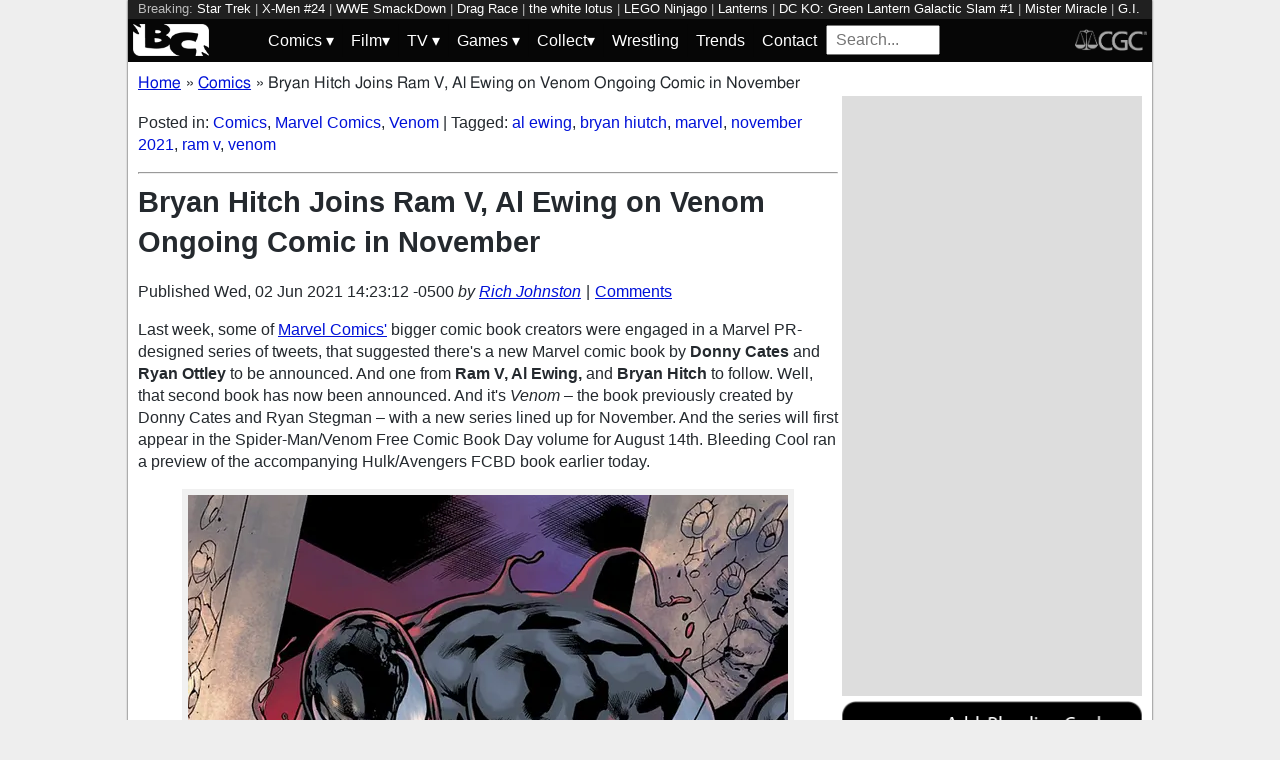

--- FILE ---
content_type: text/html; charset=utf-8
request_url: https://bleedingcool.com/comics/bryan-hitch-joins-ram-v-al-ewing-on-venom-ongoing-series-in-november/
body_size: 13330
content:
<!doctype html><html lang='en' class='optml_no_js' prefix='og: https://ogp.me/ns#'><head>
<meta charset='utf-8'>
<meta name="viewport" content="width=device-width, initial-scale=1.0">
<link href="https://mlpnk72yciwc.i.optimole.com" rel="preconnect">
<style>
    #sidebar, #test_sidebar {min-height:1750px;}
    #breadcrumbs {min-height:24px;}
    section.main-content {min-height:3000px;}
    #article {min-height:1500px;}
    @media only screen and (min-width: 64em) {
        #sidebar, #test_sidebar {min-height:3000px;}
    }
    .bc-author-box{ min-height: 250px; }
    #bc_sharing_is_caring{ min-height: 144px; }
    #read_more section { min-height: 1445px;}
    @media only screen and (min-width: 64em) {
        #read_more section {min-height:712px;}
    }
    nav#keywords_banner { height: 19px;}
  /*  #header-wrapper { height: 47px; }*/
    .latest-headline {
        color: black;
        font-size: 1em;
        margin: 0 2px 5px 2px;
    }
  /*  [data-spotim-module=spotlight] {
        min-height: 375px;
        overflow: hidden;
    }
    .main-menu, .main-menu li{
        background-color: #060606;
        z-index: 3000;
        opacity: 1;
    }*/

    #top_spacer, #bottom_spacer {
        height: 100px;
        background-color: #DDDDDD;
        overflow: hidden;
    }
    .sidebar_spacer {
        height: 250px;
        background-color: #DDDDDD;
        overflow:hidden;
    }

    .post_content_spacer {
        height: 400px;
        overflow: clip;
    }

    @media only screen and (max-width: 64em) {
  /*      #search_box {
        width: 95% !important;
        height: 30px !important;
        box-sizing: border-box;
        margin: auto;
        display: block;
        margin-bottom: 5px;
        }*/
    }

    @media only screen and (min-width: 64em) {
        #top_spacer, #bottom_spacer {
        height: 250px;
        }
        .sidebar_spacer {
        height: 600px;
        }
    }

   </style>

<link rel='stylesheet' href='/pure-min.css' />
<link rel='stylesheet' href='/grids-responsive-min.css' />
<link rel='stylesheet' href='/theme.css?version=22' />
<script>
  // Initialize a variable to hold the timeout ID
  var timeoutId;

  function loadScripts() {
    // Clear the timeout to prevent multiple executions
    clearTimeout(timeoutId);
    // Initialize window.ramp object and queue
    window.ramp = window.ramp || {};
    window.ramp.que = window.ramp.que || [];
    // Load the first script
    var pw_main1 = document.createElement('script');
    pw_main1.type = 'text/javascript';
    pw_main1.async = true;
    pw_main1.src = '//cdn.intergient.com/1002214/46776/ramp_config.js';
    document.getElementsByTagName('head')[0].appendChild(pw_main1);
    // Add tags to the ramp queue
    window.ramp.que.push(function() {
      window.ramp.addTag("bottom_medium_rectangle");
      window.ramp.addTag("bottom_medium_rectangle1");
      window.ramp.addTag("bottom_leaderboard");
      window.ramp.addTag("bottom_leaderboard2");
    });
    // Load the second script
    var pw_main2 = document.createElement('script');
    pw_main2.type = 'text/javascript';
    pw_main2.async = true;
    pw_main2.src = '//cdn.intergient.com/ramp_core.js';
    document.getElementsByTagName('footer')[0].appendChild(pw_main2);
    // Remove event listeners since the scripts have been loaded
    window.removeEventListener('scroll', cancelTimeout);
    window.removeEventListener('click', cancelTimeout);
  }

  function cancelTimeout() {
    // Clear the timeout to prevent the scripts from loading
    clearTimeout(timeoutId);
    // Load the scripts immediately upon user interaction
    loadScripts();
    // Remove these event listeners as they are no longer needed
    window.removeEventListener('scroll', cancelTimeout);
    window.removeEventListener('click', cancelTimeout);
  }
  // Attach the function to both 'scroll' and 'click' events
  // These will cancel the timeout if triggered
  window.addEventListener('scroll', cancelTimeout);
  window.addEventListener('click', cancelTimeout);
  // Add a 3-second timeout to load the scripts if no user interaction occurs
  timeoutId = setTimeout(loadScripts, 3000);
</script>

<style>
    #test_sidebar, #sidebar {
        display: flex;
        flex-direction: column;
    }
    .med_rect_wrapper {
        height: 600px;
        background-color: #DDDDDD;
    }
    body:has(.flex-skin-docked) .pw-sticky {
        top:100px;
    }
    body {
      padding-bottom: 100px
    }
</style>

<script>
  document.addEventListener('scroll', init_ga4_on_event);
  document.addEventListener('mousemove', init_ga4_on_event);
  document.addEventListener('touchstart', init_ga4_on_event);
  document.addEventListener('DOMContentLoaded', () => { setTimeout(init_ga4, 5000); });
  function init_ga4_on_event(event) {
    event.currentTarget.removeEventListener(event.type, init_ga4_on_event);
    init_ga4();
  }
  function init_ga4() {
    if (window.ga4_did_init) {
      return false;
    }
    window.ga4_did_init = true;
    const ga_script = document.createElement('script');
    ga_script.type = 'text/javascript';
    ga_script.id = 'bc_ga4_script';
    ga_script.onload = () => {
      console.log('Starting custom GA4.');
      window.dataLayer = window.dataLayer || [];
      function gtag(){dataLayer.push(arguments);}
      gtag('set', {
        "permalink" : "https://bleedingcool.com/comics/bryan-hitch-joins-ram-v-al-ewing-on-venom-ongoing-series-in-november/",
        "is_article" : "1",
        "post_id" : "1392862",
        "page_title" : "Bryan Hitch Joins Ram V, Al Ewing on Venom Ongoing Comic in November | 1392862",
        "author": "Rich Johnston",
        "categories": "Comics,Marvel Comics,Venom",
        "tags": "al ewing,bryan hiutch,marvel,november 2021,ram v,venom",
        "publish_time": "1622661792",
        "publish_day": "20210602",
        "publish_hour": "14",
        "primary_category": "Comics",
      });
      gtag('config', 'G-F25QJ8TZYF');
      console.log('Done custom GA4.');
(function () {
  var script = document.createElement('script');
  script.src =
    'https://unpkg.com/web-vitals@3/dist/web-vitals.attribution.iife.js';
  script.onload = function () {
    // When loading `web-vitals` using a classic script, all the public
    // methods can be found on the `webVitals` global namespace.
    function sendToGoogleAnalytics({name, delta, value, id, attribution}) {
      const eventParams = {
        // Built-in params:
        value: delta, // Use 'delta' so the value can be summed.
        // Custom params:
        metric_id: id, // Needed to aggregate events.
      };
    
      switch (name) {
        case 'CLS':
          eventParams.debug_target = attribution.largestShiftTarget;
          break;
        case 'INP':
          eventParams.debug_target = attribution.eventTarget;
          break;
        case 'LCP':
          eventParams.debug_target = attribution.element;
          break;
      }
    
      // Assumes the global `gtag()` function exists, see:
      // https://developers.google.com/analytics/devguides/collection/ga4
      console.log(eventParams);
      gtag('event', name, eventParams);
    }
    webVitals.onCLS(sendToGoogleAnalytics);
    webVitals.onCLS(console.log);
    webVitals.onINP(sendToGoogleAnalytics);
    webVitals.onFID(console.log);
    webVitals.onLCP(sendToGoogleAnalytics);
    webVitals.onLCP(console.log);
    console.log("Web vitals loaded.");
  };
  document.head.appendChild(script);
})();;
      console.log('Done web_vitals attribution.');
      console.log('Now sending Playwire GA4.');
      window._pwGA4PageviewId = ''.concat(Date.now());
      gtag('js', new Date());
      gtag('config', 'G-QRMCX9VK2M', { 'send_page_view': false });
      gtag(
        'event',
        'ramp_js',
        {
          'send_to': 'G-QRMCX9VK2M',
          'pageview_id': window._pwGA4PageviewId
        }
      );
;
    }
    ga_script.src = 'https://www.googletagmanager.com/gtag/js?id=G-F25QJ8TZYF';
    ga_script.async = true;
    document.body.appendChild(ga_script);
  }
</script>
<link rel="alternate" type="application/rss+xml" href="https://bleedingcool.com/feed/" />
<link rel="alternate" type="application/rss+xml" href="https://bleedingcool.com/comics/feed/" />
         <meta name='generator' content='Optimole 2.3.1'>

		<script type='application/javascript'>
					document.documentElement.className += ' optimole_has_js';
					(function(w, d){
						var b = d.getElementsByTagName('head')[0];
						var s = d.createElement('script');
						var v = ('IntersectionObserver' in w && 'isIntersecting' in w.IntersectionObserverEntry.prototype) ? '_no_poly' : '';
						s.async = true;
						s.src = 'https://bleedingcool.com/optimole_lib' + v  + '.min.js';
						b.appendChild(s);
						w.optimoleData = {
							lazyloadOnly: 'optimole-lazy-only',
							backgroundReplaceClasses: [],
							watchClasses: [],
							backgroundLazySelectors: '',
							network_optimizations: true,
							ignoreDpr: true,
							quality: 75
						}

					}(window, document));

					document.addEventListener( 'DOMContentLoaded', function() { document.body.className = document.body.className.replace('optimole-no-script',''); } );
		</script>
<!-- This site is optimized with the Yoast SEO Premium plugin v15.5 - https://yoast.com/wordpress/plugins/seo/ --><title>Bryan Hitch Joins Ram V, Al Ewing on Venom Ongoing Comic in November</title>
<meta name="description" content="Last week, some of Marvel Comics' bigger comic book creators were engaged in a Marvel PR-designed series of tweets, that suggested there's a new Marvel">
<meta name="robots" content="index, follow, max-snippet:-1, max-image-preview:large, max-video-preview:-1">
<link rel="canonical" href="https://bleedingcool.com/comics/bryan-hitch-joins-ram-v-al-ewing-on-venom-ongoing-series-in-november/">
<meta property="og:locale" content="en_US">
<meta property="og:type" content="article">
<meta property="og:title" content="Bryan Hitch Joins Ram V, Al Ewing on Venom Ongoing Comic in November">
<meta property="og:description" content="Last week, some of Marvel Comics' bigger comic book creators were engaged in a Marvel PR-designed series of tweets, that suggested there's a new Marvel">
<meta property="og:url" content="https://bleedingcool.com/comics/bryan-hitch-joins-ram-v-al-ewing-on-venom-ongoing-series-in-november/">
<meta property="og:site_name" content="Bleeding Cool News And Rumors">
<meta property="article:publisher" content="https://www.facebook.com/bleedingcoolnews">
<meta property="article:author" content="https://www.facebook.com/richard.james.johnston">
<meta property="article:published_time" content="2021-06-02T14:23:12-05:00">
<meta property="article:modified_time" content="2021-06-02T14:23:12-05:00">
<meta property="og:image" content="https://bleedingcool.com/wp-content/uploads/2021/06/Venom_Announcement_2-1200x628.jpg">
	<meta property="og:image:width" content="1200">
	<meta property="og:image:height" content="628">
<meta name="twitter:card" content="summary_large_image">
<meta name="twitter:creator" content="@richjohnston">
<meta name="twitter:site" content="@bleedingcool">
<meta name="twitter:label1" content="Est. reading time">
	<meta name="twitter:data1" content="2 minutes">
<!-- / Yoast SEO Premium plugin. -->

<script type='application/ld+json'>{
    "publisher": {
        "url": "https:\/\/bleedingcool.com",
        "name": "Bleeding Cool News",
        "@type": "Organization",
        "logo": {
            "url": "https:\/\/www.bleedingcool.com\/wp-content\/uploads\/2019\/05\/cropped-bccircle.jpg",
            "@context": "http:\/\/schema.org",
            "@type": "ImageObject"
        }
    },
    "datePublished": "2021-06-02T14:23:12-05:00",
    "author": {
        "name": "Rich Johnston",
        "url": "https:\/\/bleedingcool.com\/authorrich-johnston\/",
        "@context": "http:\/\/schema.org",
        "@type": "Person"
    },
    "mainEntityOfPage": "https:\/\/bleedingcool.com\/comics\/bryan-hitch-joins-ram-v-al-ewing-on-venom-ongoing-series-in-november\/",
    "description": "Last week, some of Marvel Comics' bigger comic book creators were engaged in a Marvel PR-designed series of tweets, that suggested there's a new Marvel comic book by Donny Cates and Ryan Ottley to be announced. And one from Ram V, Al Ewing, and Bryan Hitch to follow. Well, that second book has now been [&hellip;]\n",
    "dateModified": "2021-06-02T14:23:12-05:00",
    "headline": "Bryan Hitch Joins Ram V, Al Ewing on Venom Ongoing Comic in November",
    "keywords": "al ewing,bryan hiutch,marvel,november 2021,ram v,venom",
    "speakable": {
        "cssSelector": ".headline",
        "xpath": "html\/head\/meta[@name='description']\/@content",
        "@context": "http:\/\/schema.org",
        "@type": "SpeakableSpecification"
    },
    "inLanguage": "en-US",
    "isAccessibleForFree": "http:\/\/schema.org\/True",
    "image": [
        "https:\/\/bleedingcool.com\/wp-content\/uploads\/2021\/06\/Venom_Announcement_2-1200x675.jpg",
        "https:\/\/bleedingcool.com\/wp-content\/uploads\/2021\/06\/Venom_Announcement_2-1200x900.jpg",
        "https:\/\/bleedingcool.com\/wp-content\/uploads\/2021\/06\/Venom_Announcement_2-900x900.jpg"
    ],
    "articleBody": "\nLast week, some of Marvel Comics' bigger comic book creators were engaged in a Marvel PR-designed series of tweets, that suggested there's a new Marvel comic book by Donny Cates and Ryan Ottley to be announced. And one from Ram V, Al Ewing, and Bryan Hitch to follow. Well, that second book has now been announced. And it's Venom &ndash; the book previously created by Donny Cates and Ryan Stegman &ndash; with a new series lined up for November. And the series will first appear in the Spider-Man\/Venom Free Comic Book Day volume for August 14th. Bleeding Cool ran a preview of the accompanying Hulk\/Avengers FCBD book earlier today.\nBryan Hitch Joins Ram V &amp; Al Ewing on Venom Ongoing Series in November\nFollowing a blockbuster turn by Donny Cates and Ryan Stegman, Marvel's resident master of horror, Al Ewing, and Ram V will take over the adventures of Venom &mdash; bringing the same style and sensibilities that made IMMORTAL HULK a smash hit. Ewing and award-winning author Ram V, a titan of terror in his own right, will work together to lend a dramatic and dangerous air to this twisted new vision of Venom! Rounding out this symbiote hivemind will be legendary artist Bryan Hitch, bringing his rich and detailed style to the Venomverse. The future of Venom lies in the hands of this mastermind team, and you won't believe what lies ahead! \"When my editors at Marvel reached out about taking on Venom alongside Al Ewing and Bryan Hitch, I was not prepared for the kind of creative thrill it has been ever since,\" Ram V said. \"This story is going to expand and push the symbiote narrative and lore in even more unexpected and fantastic directions. It is also an utter thrill having the sort of call and response mechanic I've had with a writer like Al and an artist of Bryan's caliber. Fans and new readers, strap in&mdash; you ain't seen nothin' yet.\" Fans can get their first glimpse at what's in store in this year's Free Comic Book Day title, FREE COMIC BOOK DAY 2021: SPIDER-MAN\/VENOM, available at participating comics shops on August 14th.\nBryan Hitch Joins Ram V &amp; Al Ewing on Venom Ongoing Series in November\n\n",
    "dateCreated": "2021-06-02T14:23:12-05:00",
    "copyrightYear": "2021",
    "articleSection": "Comics",
    "url": "https:\/\/bleedingcool.com\/comics\/bryan-hitch-joins-ram-v-al-ewing-on-venom-ongoing-series-in-november\/",
    "@context": "http:\/\/schema.org",
    "@type": "NewsArticle"
}</script>

<script>setTimeout(function(){var wps=document.createElement('script');wps.type='text/javascript';wps.async=true;wps.src='//web.webpushs.com/js/push/582fca4f3d20490e714a8a2ce06da6b8_1.js';var s=document.getElementsByTagName('script')[0];s.parentNode.insertBefore(wps,s);}, 4250);</script>
</head>
<body><div id='wrapper' style='min-height: 1000px; max-width:1024px !important;'><nav id="keywords_banner">
<span>Breaking:</span> <a href="https://bleedingcool.com/tv/america-first-trumps-stephen-miller-outsource-star-trek-to-canada/" rel="bookmark">Star Trek</a> | <a href="https://bleedingcool.com/comics/x-men-24-preview-mutant-mayhem-meets-internal-drama/" rel="bookmark">X-Men #24</a> | <a href="https://bleedingcool.com/tv/wwe-smackdown-preview-aew-could-never-ever-top-this/" rel="bookmark">WWE SmackDown</a> | <a href="https://bleedingcool.com/tv/rupauls-drag-race-s18e03-rdr-live-returns-with-sarah-sherman/" rel="bookmark">Drag Race</a> | <a href="https://bleedingcool.com/tv/the-white-lotus-steve-coogan-caleb-jonte-edwards-join-season-4-cast/" rel="bookmark">the white lotus</a> | <a href="https://bleedingcool.com/games/lego-ninjago-destinys-bounty-adventures-to-debut-at-gencon-2026/" rel="bookmark">LEGO Ninjago</a> | <a href="https://bleedingcool.com/tv/lanterns-tom-king-talks-chandlers-hal-jordan-pierres-john-stewart/" rel="bookmark">Lanterns</a> | <a href="https://bleedingcool.com/comics/dc-ko-green-lantern-galactic-slam-1-preview-rayner-rumble/" rel="bookmark">DC KO: Green Lantern Galactic Slam #1</a> | <a href="https://bleedingcool.com/tv/mister-miracle-tom-king-on-dcu-connection-casting-darkseid-more/" rel="bookmark">Mister Miracle</a> | <a href="https://bleedingcool.com/collectibles/take-down-cobra-with-hiya-toys-new-1-18-scale-g-i-joe-roadblock/" rel="bookmark">G.I. Joe</a> | <a href="https://bleedingcool.com/games/foxhole-announces-tenth-anniversary-airborne-update/" rel="bookmark">Foxhole</a> | <a href="https://bleedingcool.com/games/strategy-roguelite-nonentity-galaxy-confirmed-for-february-launch/" rel="bookmark">Nonentity Galaxy</a> | <a href="https://bleedingcool.com/collectibles/welcome-to-the-jungle-with-hiya-toys-g-i-joe-outback-tiger-force/" rel="bookmark">G.I. Joe</a> | <a href="https://bleedingcool.com/tv/american-dad-season-20-poster-previews-animated-series-fox-return/" rel="bookmark">american dad</a> | <a href="https://bleedingcool.com/tv/one-piece-into-the-grand-line-meet-baroque-works-miss-goldenweek/" rel="bookmark">one piece</a></nav>
<div id="header-wrapper">
  <header id="bc-masthead" class="pure-g" role="banner">
    <div class="pure-u-1-5 pure-u-md-1-6 pure-u-lg-3-24">
      <a href="https://bleedingcool.com/">
	     <img class="pure-img bc-logos" src="/bc-logo-headless-white-min.png" alt="Bleeding Cool News and Rumors" width='76px' height='32px'>
      </a>
    </div>
    <div class="pure-u-3-5 pure-u-md-4-6 pure-u-lg-18-24">
    <nav id="menu" class="pure-u-1-1">
  <label for="tm" id="toggle-menu">
    <div class='hamburger'></div>
    <div class='hamburger'></div>
    <div class='hamburger'></div>
    <span class="drop-icon menu-top-level">▾</span></label>
  <input type="checkbox" id="tm">
  <ul class="main-menu clearfix">
    <li><a href="#"><label class='menu-dropdown-label' title="Toggle Dropdown" for="sm1">Comics <span class="drop-icon">▾</span></label></a>
      <input type="checkbox" id="sm1">
      <ul class="sub-menu">
        <li><a href="/comics/">Comics</a></li>
        <li><a href="/comics/vintage-paper/">Vintage Paper</a></li>
        <li><a href="/sponsored/heritage-sponsored/">Heritage Auctions</a></li>
        <li><a href="/sponsored/comic-connect-sponsored/">ComicConnect Auctions</a></li>
        <li><a href="/comics/comics-publishers/marvel-comics/">Marvel</a></li>
        <li><a href="/comics/comics-publishers/dc-comics/">DC Comics</a></li>
	<li><a href="/comics/comics-publishers/image/">Image</a></li>
        <li><a href="/comics/comics-publishers/dark-horse-comics/">Dark Horse Comics</a></li>
        <li><a href="/comics/comics-publishers/idw/">IDW</a></li>
        <li><a href="/comics/comics-publishers/boom/">Boom! Studios</a></li>
        <li><a href="/comics/comics-publishers/dynamite/">Dynamite</a></li>
	<li><a href="/tag/penguin-random-house/">Penguin Random House</a></li>
      </ul>
    </li>
    <li><a href="#" ><label class='menu-dropdown-label' title="Toggle Dropdown" for="sm2">Film<span class="drop-icon">▾</span></label></a>
      <input type="checkbox" id="sm2">
      <ul class="sub-menu">
        <li><a href="/movies/">Movies</a></li>
	<li><a href="/movies/blumhouse/">Blumhouse</a></li>
        <li><a href="/movies/disney-film/">Disney</a></li>
	<li><a href="/movies/fox-film/">Fox</a></li>
	<li><a href="/movies/hbo-film/">HBO</a></li>
	<li><a href="/movies/marvel-studios/">Marvel Studios</a></li>
        <li><a href="/movies/netflix-film/">Netflix</a></li>
	<li><a href="/movies/paramount-pictures/">Paramount Pictures</a></li>
        <li><a href="/movies/sony/">Sony</a></li>
	<li><a href="/movies/star-wars/">Star Wars</a></li>
        <li><a href="/movies/universal/">Universal</a></li>
        <li><a href="/movies/warner-bros/">Warner Bros</a></li>
      </ul>
    </li>
    <li><a href="#"><label class='menu-dropdown-label' title="Toggle Dropdown" for="sm3">TV <span class="drop-icon">▾</span></label></a>
      <input type="checkbox" id="sm3">
      <ul class="sub-menu">
        <li><a href="/tv/">TV</a></li>
        <li><a href="/tv/abc/">ABC</a></li>
	<li><a href="/tv/comedy-central/">Adult Swim</a></li>
        <li><a href="/tv/amazon/">Amazon Prime</a></li>
        <li><a href="/tv/amc/">AMC</a></li>
	<li><a href="/tv/apple/">Apple</a></li>
        <li><a href="/tv/cbs/">CBS</a></li>
        <li><a href="/tv/cw/">The CW</a></li>
        <li><a href="/tv/disney-tv/">Disney+</a></li>
        <li><a href="/tv/fox/">Fox</a></li>
        <li><a href="/tv/hbo/">HBO/HBO Max</a></li>
	<li><a href="/tv/hulu/">Hulu</a></li>
	<li><a href="/tv/nbc/">NBC</a></li>
	<li><a href="/tv/netflix/">Netflix</a></li>
      </ul>
    </li>
    <li><a href="#"><label class='menu-dropdown-label' title="Toggle Dropdown" for="sm4">Games <span class="drop-icon">▾</span></label></a>
      <input type="checkbox" id="sm4">
      <ul class="sub-menu">
	<li><a href="https://bleedingcool.com/games/">Video Games</a></li>
	<li><a href="https://bleedingcool.com/games/tabletop/">Tabletop</a></li>
	<li><a href="https://bleedingcool.com/games/mobile-games/">Mobile</a></li>
	<li><a href="https://bleedingcool.com/games/review-games/">Reviews</a></li>
	<li><a href="https://bleedingcool.com/games/video-games-2/esports/">Esports</a></li>
	<li><a href="https://bleedingcool.com/games/video-games-2/arcade/">Arcade</a></li>
      </ul>
    </li>
    <!--<li><a href="/collectibles/">Collectibles</a></li>-->
    <li><a href="#"><label class='menu-dropdown-label' title="Toggle Dropdown" for="sm5">Collect<span class="drop-icon">▾</span></label></a>
      <input type="checkbox" id="sm5">
      <ul class="sub-menu">
	<li><a href="/collectibles/">Collectibles</a></li>
	<li><a href="/collectibles/lego/">LEGO</a></li>
	<li><a href="/collectibles/hasbro/">Hasbro</a></li>
	<li><a href="/collectibles/funko/">Funko</a></li>
	<li><a href="/collectibles/mattel/">Mattel</a></li>
      </ul>
    </li>
    <li><a href="/tag/wrestling/">Wrestling</a></li>
    <li><a href="/trends/">Trends</a></li>
    <li><a href="/contact/">Contact</a></li>
    <li><form method='GET' action='/search/' target='_self'><input id='search_box' name='s' placeholder='Search...' type='text'/></form></li>
  </ul>
</nav>

    </div>
    <div class="pure-u-1-5 pure-u-md-1-6 pure-u-lg-3-24">
      <a rel="nofollow" style="float:right" href="https://www.cgccomics.com">
	     <img class="pure-img bc-logos" src="/cgc-logo-headless-min.png" alt="CGC" width='72px' height='32px'>
      </a>
    </div>
  </header>
</div>
<div id='main' class='pure-g'><ol id="breadcrumbs" class="breadcrumbs" style="padding:0;" itemscope itemtype="http://schema.org/BreadcrumbList">
  <li style="display:inline-block;" itemprop="itemListElement" itemscope itemtype="http://schema.org/ListItem">
    <a itemprop="item" itemscope itemtype="http://schema.org/WebPage" href="https://bleedingcool.com/" itemid="https://bleedingcool.com/">
      <span itemprop="name">Home</span>
    </a>
    <meta itemprop="position" content="1" />
  </li>
  <li class="breadcrumb-spacer" style="margin: 0 9px 0 5px;">»</li>
  <li style="display:inline-block;" itemprop="itemListElement" itemscope itemtype="http://schema.org/ListItem">
    <a itemprop="item" itemscope itemtype="http://schema.org/WebPage" href="https://bleedingcool.com/comics/" itemid="https://bleedingcool.com/comics/">
      <span itemprop="name">Comics</span>
    </a>
    <meta itemprop="position" content="2" />
  </li>
  <li class="breadcrumb-spacer" style="margin: 0 9px 0 5px;">»</li>
  <li style="display: inline-block" itemprop="itemListElement" itemscope itemtype="http://schema.org/ListItem">
    <span itemprop="item" itemscope itemtype="http://schema.org/WebPage" itemid="https://bleedingcool.com/comics/bryan-hitch-joins-ram-v-al-ewing-on-venom-ongoing-series-in-november/">
      <span itemprop="name">Bryan Hitch Joins Ram V, Al Ewing on Venom Ongoing Comic in November</span>
    </span>
    <meta itemprop="position" content="3" />
  </li>
</ol>
<section class='main-content pure-u-1-2'><article id='article' data-post-id='1392862' itemscope itemtype='http://schema.org/Article'><p class="taxonomy">Posted in: <a href='/comics/' rel='category'>Comics</a>, <a href='/comics/comics-publishers/marvel-comics/' rel='category'>Marvel Comics</a>, <a href='/comics/comics-publishers/marvel-comics/venom/' rel='category'>Venom</a> | Tagged: <a href='/tag/al-ewing/' rel='tag'>al ewing</a>, <a href='/tag/bryan-hiutch/' rel='tag'>bryan hiutch</a>, <a href='/tag/marvel/' rel='tag'>marvel</a>, <a href='/tag/november-2021/' rel='tag'>november 2021</a>, <a href='/tag/ram-v/' rel='tag'>ram v</a>, <a href='/tag/venom/' rel='tag'>venom</a></p><hr><h1 class='headline' style='margin-top: 0;' itemprop='headline'>Bryan Hitch Joins Ram V, Al Ewing on Venom Ongoing Comic in November</h1><div class="byline">Published <time itemprop="datePublished" datetime="2021-06-02T14:23:12-05:00" title="Wed, 02 Jun 2021 14:23:12 -0500">Wed, 02 Jun 2021 14:23:12 -0500</time> <address class="author">by <a rel='author' href='https://bleedingcool.com/author/rich-johnston/'>Rich Johnston</a></address><div class="byline-separator"> | </div><div class="comments-link"><a id="jump_to_comments" href="#comments-placeholder">Comments</a></div></div></header><p>Last week, some of <a href="http://marvel.com">Marvel Comics'</a> bigger comic book creators were engaged in a Marvel PR-designed series of tweets, that suggested there's a new Marvel comic book by <strong>Donny Cates </strong>and <strong>Ryan Ottley</strong> to be announced. And one from <strong>Ram V, Al Ewing, </strong>and <strong>Bryan Hitch</strong> to follow. Well, that second book has now been announced. And it's <em>Venom</em> &ndash; the book previously created by Donny Cates and Ryan Stegman &ndash; with a new series lined up for November. And the series will first appear in the Spider-Man/Venom Free Comic Book Day volume for August 14th. Bleeding Cool ran a preview of the accompanying Hulk/Avengers FCBD book earlier today.</p>
<figure id="attachment_1392864" aria-describedby="caption-attachment-1392864" style="width: 600px" class="wp-caption aligncenter"><a href="https://mlpnk72yciwc.i.optimole.com/cqhiHLc.IIZS~2ef73/w:auto/h:auto/q:75/https://bleedingcool.com/wp-content/uploads/2021/06/Venom_Announcement_2.jpg"><img data-opt-src="https://mlpnk72yciwc.i.optimole.com/cqhiHLc.IIZS~2ef73/w:600/h:911/q:75/https://bleedingcool.com/wp-content/uploads/2021/06/Venom_Announcement_2.jpg" class="wp-image-1392864 size-large" src="data:image/svg+xml,%3Csvg%20viewBox%3D%220%200%20600%20911%22%20width%3D%22600%22%20height%3D%22911%22%20xmlns%3D%22http%3A%2F%2Fwww.w3.org%2F2000%2Fsvg%22%3E%3C%2Fsvg%3E" alt="Bryan Hitch Joins Ram V &amp; Al Ewing on Venom Ongoing Series in November" width="600" height="911"><noscript><img class="wp-image-1392864 size-large" src="https://mlpnk72yciwc.i.optimole.com/cqhiHLc.IIZS~2ef73/w:600/h:911/q:75/https://bleedingcool.com/wp-content/uploads/2021/06/Venom_Announcement_2.jpg" alt="Bryan Hitch Joins Ram V &amp; Al Ewing on Venom Ongoing Series in November" width="600" height="911"></noscript></a><figcaption id="caption-attachment-1392864" class="wp-caption-text">Bryan Hitch Joins Ram V &amp; Al Ewing on Venom Ongoing Series in November</figcaption></figure>
<blockquote><p>Following a blockbuster turn by Donny Cates and Ryan Stegman, Marvel's resident master of horror, Al Ewing, and Ram V will take over the adventures of Venom &mdash; bringing the same style and sensibilities that made IMMORTAL HULK a smash hit. Ewing and award-winning author Ram V, a titan of terror in his own right, will work together to lend a dramatic and dangerous air to this twisted new vision of Venom! Rounding out this symbiote hivemind will be legendary artist Bryan Hitch, bringing his rich and detailed style to the Venomverse. The future of Venom lies in the hands of this mastermind team, and you won't believe what lies ahead! "When my editors at Marvel reached out about taking on Venom alongside Al Ewing and Bryan Hitch, I was not prepared for the kind of creative thrill it has been ever since," Ram V said. "This story is going to expand and push the symbiote narrative and lore in even more unexpected and fantastic directions. It is also an utter thrill having the sort of call and response mechanic I've had with a writer like Al and an artist of Bryan's caliber. Fans and new readers, strap in&mdash; you ain't seen nothin' yet." Fans can get their first glimpse at what's in store in this year's Free Comic Book Day title, FREE COMIC BOOK DAY 2021: SPIDER-MAN/VENOM, available at participating comics shops on August 14th.</p></blockquote>
<figure id="attachment_1392865" aria-describedby="caption-attachment-1392865" style="width: 600px" class="wp-caption aligncenter"><a href="https://mlpnk72yciwc.i.optimole.com/cqhiHLc.IIZS~2ef73/w:auto/h:auto/q:75/https://bleedingcool.com/wp-content/uploads/2021/06/Venom_Announcement.jpg"><img data-opt-src="https://mlpnk72yciwc.i.optimole.com/cqhiHLc.IIZS~2ef73/w:600/h:818/q:75/https://bleedingcool.com/wp-content/uploads/2021/06/Venom_Announcement.jpg" class="wp-image-1392865 size-large" src="data:image/svg+xml,%3Csvg%20viewBox%3D%220%200%20600%20818%22%20width%3D%22600%22%20height%3D%22818%22%20xmlns%3D%22http%3A%2F%2Fwww.w3.org%2F2000%2Fsvg%22%3E%3C%2Fsvg%3E" alt="Bryan Hitch Joins Ram V &amp; Al Ewing on Venom Ongoing Series in November" width="600" height="818"><noscript><img class="wp-image-1392865 size-large" src="https://mlpnk72yciwc.i.optimole.com/cqhiHLc.IIZS~2ef73/w:600/h:818/q:75/https://bleedingcool.com/wp-content/uploads/2021/06/Venom_Announcement.jpg" alt="Bryan Hitch Joins Ram V &amp; Al Ewing on Venom Ongoing Series in November" width="600" height="818"></noscript></a><figcaption id="caption-attachment-1392865" class="wp-caption-text">Bryan Hitch Joins Ram V &amp; Al Ewing on Venom Ongoing Series in November</figcaption></figure>
<hr><div style="margin-bottom: 10px" id="bc_sharing_is_caring"><center><p><strong>Enjoyed this? Please share on social media!</strong></p><a class='social_link' style='margin: 0 10px;' href='https://www.facebook.com/sharer/sharer.php?u=https%3A%2F%2Fbleedingcool.com%2Fcomics%2Fbryan-hitch-joins-ram-v-al-ewing-on-venom-ongoing-series-in-november%2F' target='_blank' onClick='open_social_link(this);return false;'><img class='social_icon' style='width:100px;height:100px;' loading='lazy' alt='facebook' src='/social_icons/social-1_square-facebook.svg' width='100' height='100'/></a><a class='social_link' style='margin: 0 10px;' href='https://twitter.com/share?url=https%3A%2F%2Fbleedingcool.com%2Fcomics%2Fbryan-hitch-joins-ram-v-al-ewing-on-venom-ongoing-series-in-november%2F&text=Bryan+Hitch+Joins+Ram+V%2C+Al+Ewing+on+Venom+Ongoing+Comic+in+November&via=bleedingcool' target='_blank' onClick='open_social_link(this);return false;'><img class='social_icon' style='width:100px;height:100px;' loading='lazy' alt='twitter' src='/social_icons/social-1_square-twitter.svg' width='100' height='100'/></a><a class='social_link' style='margin: 0 10px;' href='http://pinterest.com/pin/create/button/?url=https%3A%2F%2Fbleedingcool.com%2Fcomics%2Fbryan-hitch-joins-ram-v-al-ewing-on-venom-ongoing-series-in-november%2F&description=Bryan+Hitch+Joins+Ram+V%2C+Al+Ewing+on+Venom+Ongoing+Comic+in+November' target='_blank' onClick='open_social_link(this);return false;'><img class='social_icon' style='width:100px;height:100px;' loading='lazy' alt='pinterest' src='/social_icons/social-1_square-pinterest.svg' width='100' height='100'/></a><a class='social_link' style='margin: 0 10px;' href='https://reddit.com/submit?url=https%3A%2F%2Fbleedingcool.com%2Fcomics%2Fbryan-hitch-joins-ram-v-al-ewing-on-venom-ongoing-series-in-november%2F&title=Bryan+Hitch+Joins+Ram+V%2C+Al+Ewing+on+Venom+Ongoing+Comic+in+November' target='_blank' onClick='open_social_link(this);return false;'><img class='social_icon' style='width:100px;height:100px;' loading='lazy' alt='reddit' src='/social_icons/social-1_square-reddit.svg' width='100' height='100'/></a></center></div><script type='text/javascript'>
function open_social_link(e) {
  var href = e.getAttribute('href');
  window.open(href, 'Share the Joy of Bleeding Cool', 'height=450, width=550, top=' + (window.innerHeight / 2 - 275) + ', left=' + (window.innerWidth / 2 - 225) + ', toolbar=0, location=0, menubar=0, directories=0, scrollbars=0');
  return false;
}
</script>
    <a style="
            display: flex;
            margin-top: 15px;
            margin-bottom: 10px; 
            text-decoration: none;
        "
        id="google_follow"
        href="https://news.google.com/publications/CAAqBwgKMPHflgsw1IauAw?hl=en-US&gl=US&ceid=US:en">
        <div
            class="pure-u-1-4 align-center"
        >
            <img width=100 height=81" src="/Google_News_icon.png"/>
        </div>
        <div
            class="pure-u-3-4"
            style="
            text-align: center;
            font-size: 1.5em;
            vertical-align: text-top;
            color: #24292e;
            text-decoration: none;
        "
        >
            Stay up-to-date and support the site by following Bleeding Cool on Google News today!
        </div>
    </a></article><section class='bc-author-box'><h2 class='bc-author-name'><img class='bc-author-avatar' data-opt-src='https://mlpnk72yciwc.i.optimole.com/cqhiHLc.IIZS~2ef73/w:150/h:150/q:75/https://www.gravatar.com/avatar/fec70f10f8fe4fe9825aba60d338dbf0?s=150' src='data:image/svg+xml,%3Csvg%20viewBox%3D%220%200%20150%20150%22%20width%3D%22150%22%20height%3D%22150%22%20xmlns%3D%22http%3A%2F%2Fwww.w3.org%2F2000%2Fsvg%22%3E%3C%2Fsvg%3E' width='150px' height='150px' alt='Rich Johnston' />About <a href='/author/rich-johnston/'>Rich Johnston</a></h2>Founder of Bleeding Cool. The longest-serving digital news reporter in the world, since 1992. Author of The Flying Friar, Holed Up, The Avengefuls, Doctor Who: Room With A Deja Vu, The Many Murders Of Miss Cranbourne, Chase Variant. Lives in South-West London, works from Blacks on Dean Street, shops at Piranha Comics. Father of two. Political cartoonist.<div class="bc-author-socials"><a class='bc-author-social' href='https://twitter.com/richjohnston'><img src='/social_twitter.png' loading='lazy' alt='twitter' width='64px' height='64px' /></a><a class='bc-author-social' href='https://www.facebook.com/richard.james.johnston'><img src='/social_facebook.png' loading='lazy' alt='facebook' width='64px' height='64px' /></a><a class='bc-author-social' href='https://instagram.com/coolbleeding'><img src='/social_instagram.png' loading='lazy' alt='instagram' width='64px' height='64px' /></a><a class='bc-author-social' href='https://bleedingcool.com'><img src='/social_website.png' loading='lazy' alt='website' width='64px' height='64px' /></a></div></section><div id="comments-placeholder" style="height:758px;overflow:scroll;"><div id="comments-message"><em>Comments will load 20 seconds after page.</em> <a id="load_spot" href="#comments-section">Click here</a> to load them now.</div><div id="comments-section" style="display:none;"></div></div><script type='text/javascript' defer>
  document.addEventListener('DOMContentLoaded', function(){
      function makecommentsvisible() {
          var commentssection = document.querySelector('#comments-section');
          commentssection.setAttribute('style', 'display:block;');
          console.log('DEBUG: making comments visible.');
      }
      function nogtmloadspot() {
    	  var commentssection = document.querySelector('#comments-section');
	      if (commentssection)
	        var loaded = commentssection.getAttribute('data-loaded');
	      if (!loaded) {
              commentssection.innerHTML = '';
	          commentssection.setAttribute('data-loaded', true);
              console.log('DEBUG: Injecting Spot.IM script in no GTM mode.');
              var s = document.createElement('script');
              s.setAttribute('type', 'text/javascript');
              s.setAttribute('src', 'https://launcher.spot.im/spot/sp_2NZshbIg');
              s.setAttribute('data-spotim-module', 'spotim-launcher');
              s.setAttribute('data-messages-count', '1');
              s.setAttribute('data-post-url', 'https://bleedingcool.com/comics/bryan-hitch-joins-ram-v-al-ewing-on-venom-ongoing-series-in-november/');
              s.setAttribute('data-article-tags', 'al ewing,bryan hiutch,marvel,november 2021,ram v,venom');
              s.setAttribute('data-post-id', '1392862');
              s.setAttribute('data-disqus-url', 'https://bleedingcool.com/comics/bryan-hitch-joins-ram-v-al-ewing-on-venom-ongoing-series-in-november/');
              s.setAttribute('data-disqus-identifier', '1392862 https://www.bleedingcool.com/?p=1392862');
              document.getElementById('comments-section').appendChild(s);
              console.log('DEBUG: Injected Spot.IM script.');
              setTimeout(makecommentsvisible, 12000);
          }
      }
      var loadspotlink = document.getElementById('load_spot');
      loadspotlink.addEventListener('click',function(e){
         e.preventDefault();
         nogtmloadspot();
      },false);
      var jumptocomments = document.getElementById('jump_to_comments');
      jumptocomments.addEventListener('click',function(e){
         nogtmloadspot();
      },false);
      setTimeout(nogtmloadspot, 8000);
  });
  </script></section><aside id='test_sidebar' class='sidebar pure-u-1-2' role='complementary'><div class="med_rect_wrapper"><div class="med_rect_unit"><div id="bottom_medium_rectangle" data-pw-desk="med_rect_atf" data-pw-mobi="med_rect_atf"></div></div></div><div class='google-news-source' style='padding-top:5px;text-align:center;'><a href='https://www.google.com/preferences/source?q=bleedingcool.com'><img title='Add Bleeding Cool as a preferred source in Google to support the site and see more BC results in your searches. May not be available in some regions.' src='/social_icons//google_preferred_source_badge_light_bc@2x.png'/></a></div><h2 class='sidebar-header'>Popular Now</h2><ol id="popular_now">
 	<li class='trending_article'><a href='https://bleedingcool.com/comics/tom-brevoort-was-against-the-redemption-of-hank-mccoy-the-beast/' rel='bookmark'><span>Tom Brevoort Was Against The Redemption Of Hank McCoy, The Beast</span></a></li>
 	<li class='trending_article'><a href='https://bleedingcool.com/comics/ghost-machine-rips-off-both-marvel-and-dc-for-their-official-guidebook/' rel='bookmark'><span>Ghost Machine Rips Off Both Marvel And DC For Their Official Guidebook</span></a></li>
 	<li class='trending_article'><a href='https://bleedingcool.com/comics/x-men-24-preview-mutant-mayhem-meets-internal-drama/' rel='bookmark'><span>X-Men #24 Preview: Mutant Mayhem Meets Internal Drama</span></a></li>
 	<li class='trending_article'><a href='https://bleedingcool.com/comics/captain-america-wolverine-marvel-armageddon-lead-ups-for-april-2026/' rel='bookmark'><span>Captain America &#038; Wolverine: Marvel Armageddon Lead-Ups For April 2026</span></a></li>
 	<li class='trending_article'><a href='https://bleedingcool.com/comics/late-rafael-grampas-batman-gargoyle-of-gotham-4-now-in-may-2026/' rel='bookmark'><span>LATE: Rafael Grampa's Batman: Gargoyle Of Gotham #4 Now In May 2026</span></a></li>
 	<li class='trending_article'><a href='https://bleedingcool.com/comics/the-redemption-of-hank-mccoy-in-the-daily-litg-16th-january-2026/' rel='bookmark'><span>The Redemption Of Hank McCoy in The Daily LITG, 16th January, 2026</span></a></li>
 	<li class='trending_article'><a href='https://bleedingcool.com/comics/dc-wants-retailers-to-order-bleeding-hearts-like-kryptonite-spectrum/' rel='bookmark'><span>DC Wants Retailers To Order Bleeding Hearts Like Kryptonite Spectrum</span></a></li>
 	<li class='trending_article'><a href='https://bleedingcool.com/comics/dc-ko-green-lantern-galactic-slam-1-preview-rayner-rumble/' rel='bookmark'><span>DC KO: Green Lantern Galactic Slam #1 Preview: Rayner Rumble</span></a></li></ol><div class="med_rect_wrapper"><div class="med_rect_unit"><div id="bottom_medium_rectangle1" data-pw-desk="med_rect_btf" data-pw-mobi="med_rect_btf"></div></div></div><h2 class='sidebar-header'>Popular Now</h2><ol id="popular_next">
 	<li class='trending_article'><a href='https://bleedingcool.com/comics/gene-luen-yang-to-write-x-mens-jubilee-for-marvel-with-michael-yg/' rel='bookmark'><span>Gene Luen Yang To Write X-Men's Jubilee For Marvel With Michael YG</span></a></li>
 	<li class='trending_article'><a href='https://bleedingcool.com/comics/two-new-joes-downrange-and-r-c-first-appearances-in-g-i-joe-325/' rel='bookmark'><span>Two New Joes, Downrange and R.C. First Appearances in G.I. Joe #325</span></a></li>
 	<li class='trending_article'><a href='https://bleedingcool.com/comics/a-look-inside-jeff-lemire-rafael-de-latorres-the-fury-of-firestorm/' rel='bookmark'><span>A Look Inside Jeff Lemire &#038; Rafael De Latorre's The Fury of Firestorm</span></a></li>
 	<li class='trending_article'><a href='https://bleedingcool.com/comics/printwatch-absolute-batman-ultimate-wolverine-alice-ever-after/' rel='bookmark'><span>PrintWatch: Absolute Batman, Ultimate Wolverine &#038; Alice Ever After</span></a></li>
 	<li class='trending_article'><a href='https://bleedingcool.com/comics/amazing-spider-man-spider-versity-and-the-amazing-spider-carnage/' rel='bookmark'><span>Amazing Spider-Man: Spider-Versity And The Amazing Spider-Carnage</span></a></li>
 	<li class='trending_article'><a href='https://bleedingcool.com/comics/tom-king-mary-jane-watson-lois-lane-jim-lee-in-superman-spider-man/' rel='bookmark'><span>Tom King, Mary Jane Watson, Lois Lane &#038; Jim Lee in Superman/Spider-Man</span></a></li>
 	<li class='trending_article'><a href='https://bleedingcool.com/comics/marvels-star-wars-galaxy-edge-echoes-of-disneys-empire/' rel='bookmark'><span>Marvel's Star Wars Galaxy Edge &#8211; Echoes Of Disney's Empire</span></a></li>
 	<li class='trending_article'><a href='https://bleedingcool.com/comics/tom-king-was-to-finish-frank-miller-and-jim-lees-all-star-batman/' rel='bookmark'><span>Tom King Was To Finish Frank Miller And Jim Lee's All Star Batman</span></a></li></ol></aside><div id="read_more"><section><div class='hub_section pure-u-1'><h2 class="hub_section_title"><a href="https://bleedingcool.com/author/rich-johnston/" rel="bookmark">Latest by Rich Johnston</a></h2><article class="latest-article-container pure-u-1 pure-u-lg-8-24"><div class="latest-article-image-container pure-u-2-5 pure-u-lg-1"><a href="https://bleedingcool.com/comics/late-rafael-grampas-batman-gargoyle-of-gotham-4-now-in-may-2026/"><img class="pure-img" data-opt-src="https://mlpnk72yciwc.i.optimole.com/cqhiHLc.IIZS~2ef73/w:350/h:350/q:75/rt:fill/g:ce/https://bleedingcool.com/wp-content/uploads/2026/01/SVERSITY2026_Cover-2-350x350.jpg" src="data:image/svg+xml,%3Csvg%20viewBox%3D%220%200%20225%20225%22%20width%3D%22225%22%20height%3D%22225%22%20xmlns%3D%22http%3A%2F%2Fwww.w3.org%2F2000%2Fsvg%22%3E%3C%2Fsvg%3E" alt="LATE: Rafael Grampa&#039;s Batman: Gargoyle Of Gotham #4 Now In May 2026" width="225" height="225"/><noscript><img itemprop="image" class="pure-img" src="https://mlpnk72yciwc.i.optimole.com/cqhiHLc.IIZS~2ef73/w:350/h:350/q:75/rt:fill/g:ce/https://bleedingcool.com/wp-content/uploads/2026/01/SVERSITY2026_Cover-2-350x350.jpg" alt="LATE: Rafael Grampa&#039;s Batman: Gargoyle Of Gotham #4 Now In May 2026" width="225" height="225" /></noscript></a></div><div class="latest-article-text pure-u-3-5 pure-u-lg-1"><div class="pure-u-1"><a href="https://bleedingcool.com/comics/late-rafael-grampas-batman-gargoyle-of-gotham-4-now-in-may-2026/"><h3 class="latest-headline" rel="bookmark">LATE: Rafael Grampa's Batman: Gargoyle Of Gotham #4 Now In May 2026</h3></a></div><div class="latest-article-excerpt">Rafael Grampa's Batman: Gargoyle Of Gotham #4 will now be published in May 2026, two years after it was scheduled</div></div></a></article><article class="latest-article-container pure-u-1 pure-u-lg-8-24"><div class="latest-article-image-container pure-u-2-5 pure-u-lg-1"><a href="https://bleedingcool.com/comics/ghost-machine-rips-off-both-marvel-and-dc-for-their-official-guidebook/"><img class="pure-img" data-opt-src="https://mlpnk72yciwc.i.optimole.com/cqhiHLc.IIZS~2ef73/w:350/h:350/q:75/rt:fill/g:ce/https://bleedingcool.com/wp-content/uploads/2026/01/unnamed-2026-01-16T142312.261-350x350.jpg" src="data:image/svg+xml,%3Csvg%20viewBox%3D%220%200%20225%20225%22%20width%3D%22225%22%20height%3D%22225%22%20xmlns%3D%22http%3A%2F%2Fwww.w3.org%2F2000%2Fsvg%22%3E%3C%2Fsvg%3E" alt="Ghost Machine Rips Off" width="225" height="225"/><noscript><img itemprop="image" class="pure-img" src="https://mlpnk72yciwc.i.optimole.com/cqhiHLc.IIZS~2ef73/w:350/h:350/q:75/rt:fill/g:ce/https://bleedingcool.com/wp-content/uploads/2026/01/unnamed-2026-01-16T142312.261-350x350.jpg" alt="Ghost Machine Rips Off" width="225" height="225" /></noscript></a></div><div class="latest-article-text pure-u-3-5 pure-u-lg-1"><div class="pure-u-1"><a href="https://bleedingcool.com/comics/ghost-machine-rips-off-both-marvel-and-dc-for-their-official-guidebook/"><h3 class="latest-headline" rel="bookmark">Ghost Machine Rips Off Both Marvel And DC For Their Official Guidebook</h3></a></div><div class="latest-article-excerpt">Ghost Machine rips off both the Official Handbook Of The Marvel Universe and DC's Who's Who for their Official Guidebook</div></div></a></article><article class="latest-article-container pure-u-1 pure-u-lg-8-24"><div class="latest-article-image-container pure-u-2-5 pure-u-lg-1"><a href="https://bleedingcool.com/comics/printwatch-absolute-batman-ultimate-wolverine-alice-ever-after/"><img class="pure-img" data-opt-src="https://mlpnk72yciwc.i.optimole.com/cqhiHLc.IIZS~2ef73/w:350/h:350/q:75/rt:fill/g:ce/https://bleedingcool.com/wp-content/uploads/2026/01/unnamed-94-350x350.jpg" src="data:image/svg+xml,%3Csvg%20viewBox%3D%220%200%20225%20225%22%20width%3D%22225%22%20height%3D%22225%22%20xmlns%3D%22http%3A%2F%2Fwww.w3.org%2F2000%2Fsvg%22%3E%3C%2Fsvg%3E" alt="PrintWatch" width="225" height="225"/><noscript><img itemprop="image" class="pure-img" src="https://mlpnk72yciwc.i.optimole.com/cqhiHLc.IIZS~2ef73/w:350/h:350/q:75/rt:fill/g:ce/https://bleedingcool.com/wp-content/uploads/2026/01/unnamed-94-350x350.jpg" alt="PrintWatch" width="225" height="225" /></noscript></a></div><div class="latest-article-text pure-u-3-5 pure-u-lg-1"><div class="pure-u-1"><a href="https://bleedingcool.com/comics/printwatch-absolute-batman-ultimate-wolverine-alice-ever-after/"><h3 class="latest-headline" rel="bookmark">PrintWatch: Absolute Batman, Ultimate Wolverine &#038; Alice Ever After</h3></a></div><div class="latest-article-excerpt">PrintWatch: Absolute Batman, Ultimate Wolverine, Aquaman, Knull, Dungeons Of Doom, Alice Ever After and Something Is Killing The Children</div></div></a></article><article class="latest-article-container pure-u-1 pure-u-lg-8-24"><div class="latest-article-image-container pure-u-2-5 pure-u-lg-1"><a href="https://bleedingcool.com/comics/gene-luen-yang-to-write-x-mens-jubilee-for-marvel-with-michael-yg/"><img class="pure-img" data-opt-src="https://mlpnk72yciwc.i.optimole.com/cqhiHLc.IIZS~2ef73/w:350/h:350/q:75/rt:fill/g:ce/https://bleedingcool.com/wp-content/uploads/2026/01/Screenshot-2026-01-16-151924-350x350.jpg" src="data:image/svg+xml,%3Csvg%20viewBox%3D%220%200%20225%20225%22%20width%3D%22225%22%20height%3D%22225%22%20xmlns%3D%22http%3A%2F%2Fwww.w3.org%2F2000%2Fsvg%22%3E%3C%2Fsvg%3E" alt="Gene Luen Yang To Write X-Men&#039;s Jubilee For Marvel Comics" width="225" height="225"/><noscript><img itemprop="image" class="pure-img" src="https://mlpnk72yciwc.i.optimole.com/cqhiHLc.IIZS~2ef73/w:350/h:350/q:75/rt:fill/g:ce/https://bleedingcool.com/wp-content/uploads/2026/01/Screenshot-2026-01-16-151924-350x350.jpg" alt="Gene Luen Yang To Write X-Men&#039;s Jubilee For Marvel Comics" width="225" height="225" /></noscript></a></div><div class="latest-article-text pure-u-3-5 pure-u-lg-1"><div class="pure-u-1"><a href="https://bleedingcool.com/comics/gene-luen-yang-to-write-x-mens-jubilee-for-marvel-with-michael-yg/"><h3 class="latest-headline" rel="bookmark">Gene Luen Yang To Write X-Men's Jubilee For Marvel With Michael YG</h3></a></div><div class="latest-article-excerpt">Gene Luen Yang to write X-Men's Jubilee for Marvel Comics, drawn by Michael YG, out in April 2026</div></div></a></article><article class="latest-article-container pure-u-1 pure-u-lg-8-24"><div class="latest-article-image-container pure-u-2-5 pure-u-lg-1"><a href="https://bleedingcool.com/comics/dc-wants-retailers-to-order-bleeding-hearts-like-kryptonite-spectrum/"><img class="pure-img" data-opt-src="https://mlpnk72yciwc.i.optimole.com/cqhiHLc.IIZS~2ef73/w:350/h:350/q:75/rt:fill/g:ce/https://bleedingcool.com/wp-content/uploads/2026/01/Screenshot-2026-01-16-121321-350x350.jpg" src="data:image/svg+xml,%3Csvg%20viewBox%3D%220%200%20225%20225%22%20width%3D%22225%22%20height%3D%22225%22%20xmlns%3D%22http%3A%2F%2Fwww.w3.org%2F2000%2Fsvg%22%3E%3C%2Fsvg%3E" alt="DC Wants Retailers To Order Bleeding Hearts Like Kryptonite Spectrum" width="225" height="225"/><noscript><img itemprop="image" class="pure-img" src="https://mlpnk72yciwc.i.optimole.com/cqhiHLc.IIZS~2ef73/w:350/h:350/q:75/rt:fill/g:ce/https://bleedingcool.com/wp-content/uploads/2026/01/Screenshot-2026-01-16-121321-350x350.jpg" alt="DC Wants Retailers To Order Bleeding Hearts Like Kryptonite Spectrum" width="225" height="225" /></noscript></a></div><div class="latest-article-text pure-u-3-5 pure-u-lg-1"><div class="pure-u-1"><a href="https://bleedingcool.com/comics/dc-wants-retailers-to-order-bleeding-hearts-like-kryptonite-spectrum/"><h3 class="latest-headline" rel="bookmark">DC Wants Retailers To Order Bleeding Hearts Like Kryptonite Spectrum</h3></a></div><div class="latest-article-excerpt">DC wants retailers to order the first new DC Vertigo title Bleeding Hearts #1 like they did Superman: The Kryptonite Spectrum</div></div></a></article><article class="latest-article-container pure-u-1 pure-u-lg-8-24"><div class="latest-article-image-container pure-u-2-5 pure-u-lg-1"><a href="https://bleedingcool.com/comics/marvels-star-wars-galaxy-edge-echoes-of-disneys-empire/"><img class="pure-img" data-opt-src="https://mlpnk72yciwc.i.optimole.com/cqhiHLc.IIZS~2ef73/w:350/h:350/q:75/rt:fill/g:ce/https://bleedingcool.com/wp-content/uploads/2026/01/Screenshot-2026-01-16-101836-350x350.jpg" src="data:image/svg+xml,%3Csvg%20viewBox%3D%220%200%20225%20225%22%20width%3D%22225%22%20height%3D%22225%22%20xmlns%3D%22http%3A%2F%2Fwww.w3.org%2F2000%2Fsvg%22%3E%3C%2Fsvg%3E" alt="Marvel&#039;s Star Wars Galaxy Edge" width="225" height="225"/><noscript><img itemprop="image" class="pure-img" src="https://mlpnk72yciwc.i.optimole.com/cqhiHLc.IIZS~2ef73/w:350/h:350/q:75/rt:fill/g:ce/https://bleedingcool.com/wp-content/uploads/2026/01/Screenshot-2026-01-16-101836-350x350.jpg" alt="Marvel&#039;s Star Wars Galaxy Edge" width="225" height="225" /></noscript></a></div><div class="latest-article-text pure-u-3-5 pure-u-lg-1"><div class="pure-u-1"><a href="https://bleedingcool.com/comics/marvels-star-wars-galaxy-edge-echoes-of-disneys-empire/"><h3 class="latest-headline" rel="bookmark">Marvel's Star Wars Galaxy Edge &#8211; Echoes Of Disney's Empire</h3></a></div><div class="latest-article-excerpt">Marvel's Star Wars Galaxy Edge - Echoes Of The Empire from Marvel Comics in April, alongside the Disney ride</div></div></a></article></div></section><div id="bottom_leaderboard2" class="center" data-pw-desk="leaderboard_btf" data-pw-mobi="leaderboard_btf"></div><section><div class='hub_section pure-u-1'><h2 class="hub_section_title"><a href="https://bleedingcool.com/comics/" rel="bookmark">Latest in Comics</a></h2><article class="latest-article-container pure-u-1 pure-u-lg-8-24"><div class="latest-article-image-container pure-u-2-5 pure-u-lg-1"><a href="https://bleedingcool.com/comics/x-men-24-preview-mutant-mayhem-meets-internal-drama/"><img class="pure-img" data-opt-src="https://mlpnk72yciwc.i.optimole.com/cqhiHLc.IIZS~2ef73/w:350/h:350/q:75/rt:fill/g:ce/https://bleedingcool.com/wp-content/uploads/2026/01/XMEN2024024_Preview-3-1-350x350.jpeg" src="data:image/svg+xml,%3Csvg%20viewBox%3D%220%200%20225%20225%22%20width%3D%22225%22%20height%3D%22225%22%20xmlns%3D%22http%3A%2F%2Fwww.w3.org%2F2000%2Fsvg%22%3E%3C%2Fsvg%3E" alt="Interior preview page from X-MEN #24 TONY DANIEL COVER" width="225" height="225"/><noscript><img itemprop="image" class="pure-img" src="https://mlpnk72yciwc.i.optimole.com/cqhiHLc.IIZS~2ef73/w:350/h:350/q:75/rt:fill/g:ce/https://bleedingcool.com/wp-content/uploads/2026/01/XMEN2024024_Preview-3-1-350x350.jpeg" alt="Interior preview page from X-MEN #24 TONY DANIEL COVER" width="225" height="225" /></noscript></a></div><div class="latest-article-text pure-u-3-5 pure-u-lg-1"><div class="pure-u-1"><a href="https://bleedingcool.com/comics/x-men-24-preview-mutant-mayhem-meets-internal-drama/"><h3 class="latest-headline" rel="bookmark">X-Men #24 Preview: Mutant Mayhem Meets Internal Drama</h3></a></div><div class="latest-article-excerpt">X-Men #24 hits stores Wednesday! Can the gene-terrorist group 3K survive their own internal schemes? LOLtron investigates the mutant madness!</div></div></a></article><article class="latest-article-container pure-u-1 pure-u-lg-8-24"><div class="latest-article-image-container pure-u-2-5 pure-u-lg-1"><a href="https://bleedingcool.com/comics/dc-ko-green-lantern-galactic-slam-1-preview-rayner-rumble/"><img class="pure-img" data-opt-src="https://mlpnk72yciwc.i.optimole.com/cqhiHLc.IIZS~2ef73/w:350/h:350/q:75/rt:fill/g:ce/https://bleedingcool.com/wp-content/uploads/2026/01/DC-K.O.-Green-Lantern-Galactic-Slam-1-2-350x350.jpg" src="data:image/svg+xml,%3Csvg%20viewBox%3D%220%200%20225%20225%22%20width%3D%22225%22%20height%3D%22225%22%20xmlns%3D%22http%3A%2F%2Fwww.w3.org%2F2000%2Fsvg%22%3E%3C%2Fsvg%3E" alt="Interior preview page from DC KO: Green Lantern Galactic Slam #1" width="225" height="225"/><noscript><img itemprop="image" class="pure-img" src="https://mlpnk72yciwc.i.optimole.com/cqhiHLc.IIZS~2ef73/w:350/h:350/q:75/rt:fill/g:ce/https://bleedingcool.com/wp-content/uploads/2026/01/DC-K.O.-Green-Lantern-Galactic-Slam-1-2-350x350.jpg" alt="Interior preview page from DC KO: Green Lantern Galactic Slam #1" width="225" height="225" /></noscript></a></div><div class="latest-article-text pure-u-3-5 pure-u-lg-1"><div class="pure-u-1"><a href="https://bleedingcool.com/comics/dc-ko-green-lantern-galactic-slam-1-preview-rayner-rumble/"><h3 class="latest-headline" rel="bookmark">DC KO: Green Lantern Galactic Slam #1 Preview: Rayner Rumble</h3></a></div><div class="latest-article-excerpt">Kyle Rayner gets body-slammed across the galaxy in DC KO: Green Lantern Galactic Slam #1, arriving Wednesday. Tables may or may not be involved.</div></div></a></article><article class="latest-article-container pure-u-1 pure-u-lg-8-24"><div class="latest-article-image-container pure-u-2-5 pure-u-lg-1"><a href="https://bleedingcool.com/comics/late-rafael-grampas-batman-gargoyle-of-gotham-4-now-in-may-2026/"><img class="pure-img" data-opt-src="https://mlpnk72yciwc.i.optimole.com/cqhiHLc.IIZS~2ef73/w:350/h:350/q:75/rt:fill/g:ce/https://bleedingcool.com/wp-content/uploads/2026/01/SVERSITY2026_Cover-2-350x350.jpg" src="data:image/svg+xml,%3Csvg%20viewBox%3D%220%200%20225%20225%22%20width%3D%22225%22%20height%3D%22225%22%20xmlns%3D%22http%3A%2F%2Fwww.w3.org%2F2000%2Fsvg%22%3E%3C%2Fsvg%3E" alt="LATE: Rafael Grampa&#039;s Batman: Gargoyle Of Gotham #4 Now In May 2026" width="225" height="225"/><noscript><img itemprop="image" class="pure-img" src="https://mlpnk72yciwc.i.optimole.com/cqhiHLc.IIZS~2ef73/w:350/h:350/q:75/rt:fill/g:ce/https://bleedingcool.com/wp-content/uploads/2026/01/SVERSITY2026_Cover-2-350x350.jpg" alt="LATE: Rafael Grampa&#039;s Batman: Gargoyle Of Gotham #4 Now In May 2026" width="225" height="225" /></noscript></a></div><div class="latest-article-text pure-u-3-5 pure-u-lg-1"><div class="pure-u-1"><a href="https://bleedingcool.com/comics/late-rafael-grampas-batman-gargoyle-of-gotham-4-now-in-may-2026/"><h3 class="latest-headline" rel="bookmark">LATE: Rafael Grampa's Batman: Gargoyle Of Gotham #4 Now In May 2026</h3></a></div><div class="latest-article-excerpt">Rafael Grampa's Batman: Gargoyle Of Gotham #4 will now be published in May 2026, two years after it was scheduled</div></div></a></article><article class="latest-article-container pure-u-1 pure-u-lg-8-24"><div class="latest-article-image-container pure-u-2-5 pure-u-lg-1"><a href="https://bleedingcool.com/comics/ghost-machine-rips-off-both-marvel-and-dc-for-their-official-guidebook/"><img class="pure-img" data-opt-src="https://mlpnk72yciwc.i.optimole.com/cqhiHLc.IIZS~2ef73/w:350/h:350/q:75/rt:fill/g:ce/https://bleedingcool.com/wp-content/uploads/2026/01/unnamed-2026-01-16T142312.261-350x350.jpg" src="data:image/svg+xml,%3Csvg%20viewBox%3D%220%200%20225%20225%22%20width%3D%22225%22%20height%3D%22225%22%20xmlns%3D%22http%3A%2F%2Fwww.w3.org%2F2000%2Fsvg%22%3E%3C%2Fsvg%3E" alt="Ghost Machine Rips Off" width="225" height="225"/><noscript><img itemprop="image" class="pure-img" src="https://mlpnk72yciwc.i.optimole.com/cqhiHLc.IIZS~2ef73/w:350/h:350/q:75/rt:fill/g:ce/https://bleedingcool.com/wp-content/uploads/2026/01/unnamed-2026-01-16T142312.261-350x350.jpg" alt="Ghost Machine Rips Off" width="225" height="225" /></noscript></a></div><div class="latest-article-text pure-u-3-5 pure-u-lg-1"><div class="pure-u-1"><a href="https://bleedingcool.com/comics/ghost-machine-rips-off-both-marvel-and-dc-for-their-official-guidebook/"><h3 class="latest-headline" rel="bookmark">Ghost Machine Rips Off Both Marvel And DC For Their Official Guidebook</h3></a></div><div class="latest-article-excerpt">Ghost Machine rips off both the Official Handbook Of The Marvel Universe and DC's Who's Who for their Official Guidebook</div></div></a></article><article class="latest-article-container pure-u-1 pure-u-lg-8-24"><div class="latest-article-image-container pure-u-2-5 pure-u-lg-1"><a href="https://bleedingcool.com/comics/printwatch-absolute-batman-ultimate-wolverine-alice-ever-after/"><img class="pure-img" data-opt-src="https://mlpnk72yciwc.i.optimole.com/cqhiHLc.IIZS~2ef73/w:350/h:350/q:75/rt:fill/g:ce/https://bleedingcool.com/wp-content/uploads/2026/01/unnamed-94-350x350.jpg" src="data:image/svg+xml,%3Csvg%20viewBox%3D%220%200%20225%20225%22%20width%3D%22225%22%20height%3D%22225%22%20xmlns%3D%22http%3A%2F%2Fwww.w3.org%2F2000%2Fsvg%22%3E%3C%2Fsvg%3E" alt="PrintWatch" width="225" height="225"/><noscript><img itemprop="image" class="pure-img" src="https://mlpnk72yciwc.i.optimole.com/cqhiHLc.IIZS~2ef73/w:350/h:350/q:75/rt:fill/g:ce/https://bleedingcool.com/wp-content/uploads/2026/01/unnamed-94-350x350.jpg" alt="PrintWatch" width="225" height="225" /></noscript></a></div><div class="latest-article-text pure-u-3-5 pure-u-lg-1"><div class="pure-u-1"><a href="https://bleedingcool.com/comics/printwatch-absolute-batman-ultimate-wolverine-alice-ever-after/"><h3 class="latest-headline" rel="bookmark">PrintWatch: Absolute Batman, Ultimate Wolverine &#038; Alice Ever After</h3></a></div><div class="latest-article-excerpt">PrintWatch: Absolute Batman, Ultimate Wolverine, Aquaman, Knull, Dungeons Of Doom, Alice Ever After and Something Is Killing The Children</div></div></a></article><article class="latest-article-container pure-u-1 pure-u-lg-8-24"><div class="latest-article-image-container pure-u-2-5 pure-u-lg-1"><a href="https://bleedingcool.com/comics/gene-luen-yang-to-write-x-mens-jubilee-for-marvel-with-michael-yg/"><img class="pure-img" data-opt-src="https://mlpnk72yciwc.i.optimole.com/cqhiHLc.IIZS~2ef73/w:350/h:350/q:75/rt:fill/g:ce/https://bleedingcool.com/wp-content/uploads/2026/01/Screenshot-2026-01-16-151924-350x350.jpg" src="data:image/svg+xml,%3Csvg%20viewBox%3D%220%200%20225%20225%22%20width%3D%22225%22%20height%3D%22225%22%20xmlns%3D%22http%3A%2F%2Fwww.w3.org%2F2000%2Fsvg%22%3E%3C%2Fsvg%3E" alt="Gene Luen Yang To Write X-Men&#039;s Jubilee For Marvel Comics" width="225" height="225"/><noscript><img itemprop="image" class="pure-img" src="https://mlpnk72yciwc.i.optimole.com/cqhiHLc.IIZS~2ef73/w:350/h:350/q:75/rt:fill/g:ce/https://bleedingcool.com/wp-content/uploads/2026/01/Screenshot-2026-01-16-151924-350x350.jpg" alt="Gene Luen Yang To Write X-Men&#039;s Jubilee For Marvel Comics" width="225" height="225" /></noscript></a></div><div class="latest-article-text pure-u-3-5 pure-u-lg-1"><div class="pure-u-1"><a href="https://bleedingcool.com/comics/gene-luen-yang-to-write-x-mens-jubilee-for-marvel-with-michael-yg/"><h3 class="latest-headline" rel="bookmark">Gene Luen Yang To Write X-Men's Jubilee For Marvel With Michael YG</h3></a></div><div class="latest-article-excerpt">Gene Luen Yang to write X-Men's Jubilee for Marvel Comics, drawn by Michael YG, out in April 2026</div></div></a></article></div></section></div><div id="bottom_spacer"><div id="bottom_leaderboard" class="center" data-pw-desk="leaderboard_btf" data-pw-mobi="leaderboard_btf"></div></div>
</div><div id="footer-wrapper">
  <footer id="colophon" class="pure-u-1-1 align-center" role="contentinfo">
    <div id="ownership_statement">Bleeding Cool is owned and operated by Avatar Press, Inc.  For more information, visit our <a href='/contact/'>contact page</a>.</div>
     &copy; 2021 <a href ="/">Bleeding Cool</a> | <a href='/contact/'>Contact Us</a> | <a href='/about/'>About Us</a> | <a href='/privacy-policy/'>Privacy Policy</a>
  </footer>
</div>
</div><script>
  setTimeout(function() {
      if (document.querySelector('.gallery')) {
          var css = document.createElement("link");
          css.rel = "stylesheet";
          css.type = "text/css";
          css.href = "/simpleLightbox.min.css";
          document.getElementsByTagName("head")[0].appendChild(css);
          var js = document.createElement("script");
          js.src = "/simpleLightbox.min.js";
          document.getElementsByTagName("head")[0].appendChild(js);
          setTimeout(function() {
              new SimpleLightbox({elements: '.gallery a'});
              console.log("Created lightbox for gallery.");
              new SimpleLightbox({elements: 'figure a'});
              console.log("Created lightbox for all images w/ captions.");
          }, 2000);
      }
  }, 5000);
</script>
</body></html>